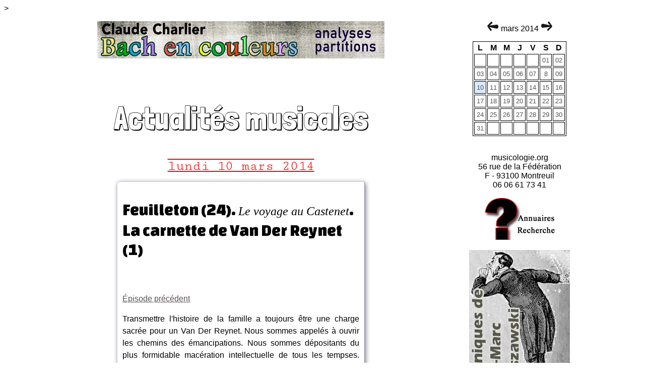

--- FILE ---
content_type: text/html
request_url: https://www.musicologie.org/actu/2014/03/10.html
body_size: 10336
content:
<!DOCTYPE html>
<html lang="fr">
<head>
<meta charset="utf-8">
<meta http-equiv="X-UA-Compatible" content="IE=Edge">
<title>Actualités musicales du 10 mars 2014</title>
<meta name="description" content="Feuilleton (24). Le voyage au Castenet. La carnette de Van Der Reynet (1) -- -- Alexander Bone lauréat du premier prix jeune musicien de jazz de la BBC -- -- Street Music: An International Conference (Call for Papers), 8-9 décembre 2014, Melbourne ">
<link rel="shortcut icon" type="image/x-icon" href="https://www.musicologie.org/favicon.ico">
<link href='https://fonts.googleapis.com/css?family=Jockey+One|Changa+One|Fredericka+the+Great|Cutive+Mono|Londrina+Shadow&subset=latin,latin-ext' rel='stylesheet' type='text/css'>
<link rel="stylesheet" type="text/css" href="../../a.css">

<!-- Google tag (gtag.js) -->
<script async src="https://www.googletagmanager.com/gtag/js?id=G-V26CRJ5TXD"></script>
<script>
  window.dataLayer = window.dataLayer || [];
  function gtag(){dataLayer.push(arguments);}
  gtag('js', new Date());
  gtag('set', 'content_group', '<actualites>') ; 

  gtag('config', 'G-V26CRJ5TXD');
    });
  </script>

<script defer src="https://cloud.umami.is/script.js" data-website-id="d2796137-8167-48ad-b4ad-c1f66bb69ce9"></script>>

</head>
<body>


<script type="text/javascript">
(function(window, document, dataLayerName, id) {
window[dataLayerName]=window[dataLayerName]||[],window[dataLayerName].push({start:(new Date).getTime(),event:"stg.start"});var scripts=document.getElementsByTagName('script')[0],tags=document.createElement('script');
var qP=[];dataLayerName!=="dataLayer"&&qP.push("data_layer_name="+dataLayerName);var qPString=qP.length>0?("?"+qP.join("&")):"";
tags.async=!0,tags.src="https://musicologie.containers.piwik.pro/"+id+".js"+qPString,scripts.parentNode.insertBefore(tags,scripts);
!function(a,n,i){a[n]=a[n]||{};for(var c=0;c<i.length;c++)!function(i){a[n][i]=a[n][i]||{},a[n][i].api=a[n][i].api||function(){var a=[].slice.call(arguments,0);"string"==typeof a[0]&&window[dataLayerName].push({event:n+"."+i+":"+a[0],parameters:[].slice.call(arguments,1)})}}(i[c])}(window,"ppms",["tm","cm"]);
})(window, document, 'dataLayer', '7af801a4-b14c-4da9-94d4-4f1899caea4b');
</script>



<table align="center" cellpadding="0" cellspacing="0" width="980">
<tr><td width="760" align="center" valign="top">
<p>
<a href="https://www.musicologie.org/bande_actu.html"><img src="../../../images/bandeaux/bandeau_actu.jpg" alt="bandeau actu" width="570" height="74" class="responsive"></a>
</p>
<p>&nbsp;</p>
<h1>Actualit&eacute;s musicales</h1>
<span class="titre12pxRouge">lundi 10 mars 2014</span>
<p><a name="feuilleton"></a></p>
<div id="bloc470">
<h2>Feuilleton (24). <span class="time18">Le voyage au Castenet</span>. La carnette de Van Der Reynet (1)</h2>
<p>&nbsp;</p>
<p><a href="03.html#feuilleton"><u>&Eacute;pisode pr&eacute;c&eacute;dent</u></a></p>
<p>Transmettre l'histoire de la famille a toujours &ecirc;tre une  charge sacr&eacute;e pour un Van Der Reynet. Nous sommes appel&eacute;s &agrave; ouvrir les chemins  des &eacute;mancipations. Nous sommes d&eacute;positants du plus formidable mac&eacute;ration  intellectuelle de tous les tempses. Nous sommes depuis neuve g&eacute;n&eacute;rationen &agrave;  l'aff&ucirc;t des tous les signes pr&eacute;cursants d'une nouvelle Cr&eacute;ation. Les Van Der  Reynet ont l'obligation de parler fran&ccedil;aise en plus de la hollandaise. Je le  fais mieux un petit peu que les autres. Non de Dieu, moins bien que les fran&ccedil;ais et les  hollandais eux-m&ecirc;mes. &Eacute;parpill&eacute;es sur toutes les territoires du planisph&egrave;re,  les branches du famille se ramifient et rencontrent pour cultiver son culture  particulier. Mais depuis longtemps, des d&eacute;saccordes nous plombent joie de vivre.  Personne n'a le v&eacute;rit&eacute; sauf nous on dit. Mais c'est &eacute;vident on a perdu la <s>sleutel</s>,  la clef. Moi je cherche la clef. Eux disent que chercher la clef c'est montrer  qu'on ne l'a pas. En v&eacute;rit&eacute; on l'a jamais avoir. On se boude. On ne se conna&icirc;t  plus. Mais je cherche et je pense. Ils admirent les philosophes, ils agitent  beaucoup des grandes phrases &agrave; plein les mains. Ils me trouvent trop  intellectuel. Sont-ils cons les cons. En plus ils ne savent pas ce qu'ils  racontent. Plus personne n'est capable de raconter le v&eacute;ritable histoire des  Van Der Reynet.</p>
<p> Il faut relever les al&eacute;as de la vie des histoires. Tous les  histoires &agrave; force se couvrent de patine corruptivique. Je veux dire le temps  est acide rongeur. On se le chante en disant que &ccedil;a fait noble le vieux. Tu  parler&nbsp;! Des chancis rongent les coins. Les mots sont d&eacute;chir&eacute;s, les  couches s&eacute;mantiques se soul&egrave;vent. Les contours s'estompent. Les bordages sont  &eacute;corch&eacute;s. Les structures se d&eacute;litent et les supports se fragilisent. Les glacis  ternissent. Les vernis jaunissent, les couleurs tournent au pisseuse. Les  trames sont us&eacute;es, m&ecirc;me dans le cas d'armures solides. Les cadres s'ils ne  cassent pas se d&eacute;forment. Les ch&acirc;ssis se voilent. Trop de lacunes, trop des  zones fragiles. Toutes les histoires deviennent grises et sal<s>opes</s>es. &Agrave;  la fin elles sont furonculeuses et sentent comme les pieds de porc du bouc.</p>
<p> Tout le monde le sait sans le savoir. On ne se rend pas  compte qu'on les bricole sans arr&ecirc;t. Ici un redit largement recouvrant. L&agrave; une  remise &agrave; niveau par masticage. On refait un cadre, on cache les ternis par des  bron<s>zages</s>zures &agrave; quat sous, on r&eacute;int&egrave;gre illusoirement, on superpose des  strates narratives, on pulv&eacute;rise du vocabulaire. On ragr&eacute;e les d&eacute;collements.  Tous ces rajouts aboutissent &agrave; des r&eacute;cits &agrave; double ou triple composition. On  d&eacute;place sans vergogne et on r&eacute;int&egrave;gre d'autres d&eacute;pla&ccedil;ages. On taille dans les  vernis, mais on fait des coulures sur le temps. On sauve le lisibilit&eacute; par une  emp&acirc;tement grossi&egrave;re qui &eacute;crase la mati&egrave;re.</p>
<p> Rien ne peut emp&ecirc;cher les craqu&egrave;lements d'une histoire qui  vieillit, rien ne peut &eacute;viter le processus de d&eacute;gradage. Les mots n'ont pas  assez d'adh&eacute;rence. La colle &agrave; radicaux n'est pas assez puissante pour  rassembler la d&eacute;chirure des joints. Les nettoyages sont les pires choses. Une  fois qu'on a racl&eacute; les coulures, remplac&eacute; les traverses, assembl&eacute; les l&eacute;s,  rehauss&eacute; les contours, d&eacute;couvert les attritions et les fonds affleurant, ajout&eacute;  des angles, on a simplement additionn&eacute; du temps au temps. Il vaut mieux  chercher &agrave; comprendre pour travailler son propre histoire. Par les poils du bouc  cornu j'ai de sacr&eacute;es id&eacute;es sur le question.</p>
<p> Pour les Van Der Reynet, tout commence au temps des r&eacute;inventeurs  de la poudre perlimpinpinesque verte et grise, poudre &agrave; cervelle qui a la  couleur esp&eacute;rancielle dans la fin des ans 1400. D'abord Pietro Pomponazzi. Un sacr&eacute; bougre qui enseigne  en Italie. &Agrave; Ferrare, &agrave; Bologne. Mais c'est &agrave; Padoue que le jus de pens&eacute;e  mijote dans les cornues. Comme maintenant, les enseignants ne sont pas &eacute;cras&eacute;s par les heures de  travail... Enfin travail  ??? Aujourd'hui pareil. Il a le temps d'&eacute;crire trois livres. <u>De  immortalitate animae</u> c'est encore Aristote recuite. Mais il restaure aussi la  puret&eacute; d'Averro&egrave;s qu'il m&eacute;lange &agrave; Alexandre d'Aphrodise. Il dit que l'&acirc;me,  ins&eacute;parable du corps est mortelle. Dans ces ans l&agrave; c'est assez  fort courrag&eacute;. Oblig&eacute; de tendre une main servile aux dangereux <s>papoteux</s> papistes.  Il dit que tout le monde le sait. Mais l'&Eacute;glise a raison de d&eacute;fendre  l'immortalit&eacute; de l'&acirc;me &agrave; cause des mauvais penchants de l'homme <s>et &agrave; la  masturbation qui rendait sourd &agrave; cette &eacute;poque (pas prouv&eacute;)</s>. La v&eacute;rit&eacute; c&egrave;de  &agrave; l'honn&ecirc;tet&eacute;. Faut une morale. C'est dans le fond encore pire. Le pape est  ulc&eacute;r&eacute; et d&eacute;veloppe des crampes acides &agrave; l'estomac. Il charge un godasse (godillot&nbsp;?)  du nom de Nifo de mixturer une bonne rem&egrave;de. Par la cornette du pape, Pompo est  prudent. Il accepte de dire que la raison n'a jamais raison dans les questions  de la foi. Sauve sa peau. Tout juste. Mais il remet &ccedil;a avec deux autres  bouquins. Il r&eacute;fute le caract&egrave;re surnaturel des miracles et des prodiges. Il  faut dire qu'apr&egrave;s lui il y en a encore des mirages. Et pour couronner tout,  critique l'intervention divine, soumet Dieu aux lois universelles de la nature.  Pompo est un grand homme puissamment prot&eacute;g&eacute;. Peut-&ecirc;tre il a sa propre garde.  Il meurt dans son lit, le cher a&iuml;eul.</p>
<p> Son &eacute;l&egrave;ve Cremoni en rajoute. Son marmite est aussi &agrave;  Padoue. Il envoie les th&eacute;ologiens sur la rose, parce qu'on est dans un monde de  la raison. Ils n'ont rien &agrave; y faire. Il a chaud &agrave; les fesses. Les j&eacute;suites  veulent son peau. Venise l'accueil et le prot&egrave;ge. Pour berniquer le pape, on  lui octroie un salaire au double de celui de Galil&eacute;e qui en fait une jaunisse. Cesare  Cremoni a de nombreux &eacute;l&egrave;ves et disciples dans toute l'Europe. Il meurt dans  son lit p&eacute;p&egrave;re. Je ch&eacute;rir son nom petit-nom surnom et  m&eacute;moire.</p>
<p> On s'inqui&egrave;te autour du pape. L'&eacute;l&egrave;ve pr&eacute;f&eacute;r&eacute; de Cremoni,  Lucilio Vanini a moins pas grand chance. Mais lui il exag&egrave;re carr&eacute;ment  trop beaucoup. Bien entendu, toujours Padoue. Lui aussi trempe son plume dans l'encre  d'Aristote et d'Averro&egrave;s. Il voyage beaucoup. En Boh&egrave;me, en Allemagne, tr&egrave;s  important pour mon famille en Hollande, revient en Italie. Il est cul de  chemise avec Marie la M&eacute;dicis. Tr&egrave;s grand prince, il foudroie les id&eacute;es  h&eacute;r&eacute;tiques et libertines. Il peut bien faire, ce sont les siennes. Il s&eacute;duit  une femme dont il assassine le p&egrave;re qui est commandeur. Un vrai op&eacute;ra. Il fuit  en Angleterre. Dans le but d'entrer en Italie, il publie des ouvrages de  ferveur droit dans le ligne des J&eacute;suites. Malin. Il a protection. Du solide. &Agrave;  peine entr&eacute; en Italie, il publie un livre qui explique comment il faut lire ses  ouvrages pieux. Du d&eacute;lire. Tout est &agrave; double sens. Les j&eacute;suites dup&eacute;s lancent  un appel au meurtre contre lui. Il fuit &agrave; Toulouse sous un de ses multiples  noms emprunt&eacute;s. Il m&egrave;ne la grande vie cuve pleins feux sa poudre verte et aussi  les choses &agrave; alcool. Mais il d&eacute;fie la hi&eacute;rarchie civile en racontant partout  les histoires de <s>fesses</s> cul d'un seigneur de ses amis. Il n'&eacute;chappe pas  &agrave; l'arrestation. On lui arrache la langue et on le br&ucirc;le. Au dernier moment,  alors que les graisses commencent &agrave; suinter sous la chaleur, il repousse le  crucifix qu'un moine chenu lui tend &agrave; baiser <s>(lui il baisait autre chose)</s>.  C'est par ce magnifique geste que termine le tempse des inventeurs de la poudre  de cervelle verte comme avenir. Vous pas croyez que c'est pour bourrer les pipes  en porcelaine. Cette poudre pas du tabac.</p>
<p> Mon a&iuml;eul, M&eacute;ziriac Van Der Reynet est n&eacute; en 1619, &agrave;  Voorburg en Hollande au temps des poseurs de bombes vertes qui suit  naturellement celui des inventeurs de la poudre. Une chose apr&egrave;s l'autre ! Enfin, il s'agit de bombes qui  &eacute;crivent des majuscules &agrave; la civilisation. Pas de celles qui lui explosent au  nez et tuent. Mais on a compris les dangers. Le p&egrave;re Garasse se d&eacute;cha&icirc;ne. Il  &eacute;ructe des ordures contre les ath&eacute;es, les libertins, les supp&ocirc;ts de Satanie. Il  est tellement grossier qu'il se fait virer par les j&eacute;suites. Mais ils le  soutiennent de autres mani&egrave;res. Dans les rangs des semeurs de troubles on  devient prudent, M&eacute;ziriac y veille. On provoque ainsi des lacunes dans  l'histoire. Les choses sont moins certaines.</p>
<p> M&eacute;ziriac &eacute;tudie &agrave; Leiden, o&ugrave; il rencontre un jeune fransouze  qui deviendra c&eacute;l&egrave;bre&nbsp;: Th&eacute;ophile de Viau a d&eacute;finitivement pris ses aises avec  Dieu. Il passe ses vacances &agrave; Voorburg sa ville natale. Non de Dieu, on ne sait  pas ce qu'il a racont&eacute;, un jour en y achetant des saucisses chez le boucher. Il  se retrouve dans l'arri&egrave;re-boutique et fait la connaissance de Spinoza.  Rencontre qui bouleverse la vie de ma famille. Mon anc&ecirc;tre devient un militant acharnu  dans Conspiration des Hommes. On sait que ce terme est de  Regius, le disciple  de Descartes. C'est m&ecirc;me &agrave; ce sujet qu'ils se f&acirc;chent. M&eacute;ziriac fait tellement  bien ses preuves qu'on le nomme premier cachottier. C'est certainement &agrave; lui  et &agrave; son alliance avec Dame la prudence (c'est image all&eacute;gorique, elle n'existes pas), que  l'on doit les vastes lacunes de l'histoire. En 1677, peu avant de mourir,  Spinoza lui confie d'importantes clefs. On ne sait pas si ce sont de vraies  clefs, des id&eacute;es majeures, ou des codes. Il lui demande de les mettre en  s&ucirc;ret&eacute;, avec sa propre personne si possible. On pense aux jeunes Am&eacute;riques. Il  emm&egrave;ne avec lui une libertine dont il est amoureux, Madame Deshouli&egrave;res. Les  clefs sont cach&eacute;es dans le double fond d'une malle. Le syst&egrave;me se d&eacute;clenche  quand on appuie sur le nez de Descartes, peint dans le couvercle. Ils s'installent  &agrave; Salem-Village. Au bout du grand rue. Jolie maison. Ils ont le temps de donner  au monde une descendance. Madame Deshouli&egrave;res meurt en 1684. En croyant  l'Am&eacute;rique une terre de libert&eacute;, ils se mettent le doigt dans l'œil. M&eacute;ziriac  est br&ucirc;l&eacute; avec son ami Samuel Parris en 1692, &agrave; l'&acirc;ge de soixante-treize ans.  Il a le temps de mettre le reste de sa famille &agrave; l'abri. La malle double fond &agrave;  secrets a disparu.</p>
<p> La plupart des intellectuels de ce temps travaillent &agrave; la  mise au point d&eacute;finitive des id&eacute;es mat&eacute;rialeuses dans l'ombre de ma&icirc;tre  Spinoza. &Ccedil;a va de la simple et timide contribution &agrave; la plus franche  affiliation. G&eacute;ographiquement on peut suivre les semences de Cremoni et de  Vanini. Hobbes en Angleterre, c'est clair. Le groupe Bayle, Fontenelleet et  van  Dalle agissent en France et en Hollande. Ils d&eacute;fendent les huguenots et pensent  qu'une cit&eacute; sans Dieu est tout &agrave; fait envisageable. Ils dressent m&ecirc;me un  tribunal pour juger les crimes de David. Bizarre. Cyrano de Bergerac &agrave; qui on  attribue b&ecirc;tement le physique et les humeurs de Descartes est un lieutenant  tr&egrave;s actif. Il est assassin&eacute;. On peut y mettre sans trop risque de se tromper  la Mothe le Vayer, sceptique ind&eacute;crottable. La Mothe fait d'ailleurs partie de  la T&eacute;trade, un groupe de choc, avec Gabriel Naud&eacute;, ancien &eacute;l&egrave;ve de Cremoni &agrave;  Padoue. Comme on se retrouve. Il y a aussi Gassendi et Diodati. Ceux-l&agrave; sont  terribles. Face &agrave; Gassendi, Descartes ne fait pas le poids. Sans aucun doute  Mydorge, Roberval, Villebressieu, Desargues. Mais lui, il en veut &agrave; mort &agrave; Descartes.  Kepler bien s&ucirc;r et Herbert de Cherbury. Kepler perd beaucoup de temps &agrave;  batailler avec l'anglais Robert Fludd qui a pris tr&egrave;s au s&eacute;rieux la farce du  manifeste de Kassel des Croix Roses et leurs fum&eacute;es alchimistes. Et Boulliaud,  Peresc, Fermat, peut-&ecirc;tre Mallebranche, plus certainement Maupertuis.</p>
<p> Contrairement &agrave; ce qu'on a pu dire, il faut &eacute;carter  Velasquez, le peintre, qui ne pense qu'aux honneurs de la cour de Madrid o&ugrave; il  re&ccedil;oit la tr&egrave;s haute charge d'huissier. Leibniz &agrave; mal tourn&eacute;. Il s'enfonce dans  la politique. Descartes n'a pas le profil. On a pris de lui le portrait qu'on  attribue &agrave; Cyrano. Un grand nez, de caract&egrave;re soupe au lait. Militaire qui tire  facilement sa rapi&egrave;re pour les dames. Il se f&acirc;che trop facilement pour des  v&eacute;tilles. Fait appel aux princes pour museler ses contradicteurs. &Ccedil;a fait  mauvais effet. Cafeteur dans les juponn&eacute;s de maman. Le pire est qu'il rencontre  Desargues &agrave; Ulm, le 10 novembre 1619. Desargues est comme lui militaire. Mais  grosse <s>peer</s> <s>pouarre</s> poire  de matheux. Il confie ses projets &agrave; Descartes, autour du po&ecirc;le. Descartes lui  pique toutes ses id&eacute;es. Descartes est aussi re&ccedil;u par B&eacute;rulle, le nonce du pape.  Quand le pr&eacute;lat meurt en c&eacute;l&eacute;brant la messe, Ren&eacute; chante &agrave; qui veut l'entendre  qu'il est responsable de l'ex&eacute;cutoire. Mais les dates ont deux ans d'&eacute;cart. En  plus ce ne sont pas les m&eacute;thodes de la Conspiration.</p>
<p> Les membres de la Conspiration communiquent ais&eacute;ment entre  eux. Ils se connaissent par une sorte de cha&icirc;ne. Ils correspondent beaucoup. Se  rencontrent dans des salons, ou chez des personnages importants, comme le p&egrave;re  Marin Mersenne &agrave; Paris, qui fait d'ailleurs office de bo&icirc;te aux lettres. On se  rencontre aussi dans l'arri&egrave;re-boutique d'un boucher ou d'un libraire &agrave;  Voorburg o&ugrave; habite Spinoza.</p>
<p> Voil&agrave; pour l'histoire du Conspiration des Hommes dont mon  famille a charge. Il en existe autres versions. J'ai moi-m&ecirc;me copi&eacute; celle-ci  dans la carnette de mon p&egrave;re avant son mort. Cet carnette a &eacute;t&eacute; enterr&eacute;e avec  lui. C'est la tradition. Respecte. Mais les bombes ont &eacute;clat&eacute; avec les  philosophes des lumi&egrave;res et la R&eacute;volution fran&ccedil;aise. Je pense que les van der  Reynet peuvent reprendre propre histoire. Je suis au bord de parvenir &agrave; de  grandes d&eacute;couvertes. Je n'ai pas le temps de ravauder les franches lacunes de  ce r&eacute;cit. Par les poils du bouc troin&eacute; je me consacre &agrave; moi.</p>
<p><a href="17.html#feuilleton"><u>&Agrave; suivre...</u></a></p>
</div>
<p align="center"><a name="b"></a><p>
<div id="bloc470">
<h2>Alexander Bone laur&eacute;at du premier prix jeune musicien de jazz de la BBC</h2>
<p>Alexander Bone a  &eacute;t&eacute; nomm&eacute; laur&eacute;at du premier Prix  jeune musicien de jazz de la BBC, sur la sc&egrave;ne du Coll&egrave;ge royal de musique et  d'art dramatique de   Cardiff. La finale sera diffus&eacute;e par le BBC vendredi 23 mai.</p>
<p>Le jury qui a d&eacute;partag&eacute; les cinq finalistes accompagn&eacute;s par le Gwilym Simcock Trio, &eacute;tait compos&eacute; par Julian Joseph, Django Bates, Jason Yarde et Trish Clowes.</p>
<p>Ce nouveau Prix de la BBC est une annexe au Prix du jeune musicien initi&eacute; en 1978.</p>
<p><a href="https://www.bbc.co.uk/blogs/aboutthebbc/posts/Alexander-Bone-named-winner-of-the-inaugural-Young-Jazz-Musician-Award"><u>Source BBC</u></a></p>
<p>
<object width="450" height="338" class="imagecentre450">
<param name="movie" value="https://www.youtube.com/v/ab3DnM0JqE8?version=3&amp;hl=fr_FR">
<param name="allowFullScreen" value="true">
<param name="allowscriptaccess" value="always">
<embed src="https://www.youtube.com/v/ab3DnM0JqE8?version=3&amp;hl=fr_FR" type="application/x-shockwave-flash" width="450" height="338" allowscriptaccess="always" allowfullscreen="true"></embed>
</object>
</p>
</div>
<p>
<div id="bloc470">
<h2>Petites annonces</h2>
<p><a href="../../../poste/annonce.html#75">Week-end d&eacute;couverte des instruments pour les 6-9 ans &agrave; Paris 11e, 29-30 mars 2014</a></p>
<p> <a href="../../../poste/annonce.html#75">Travail sur le r&eacute;pertoire de fanfare, Paris 11<sup>e</sup></a></p>
</div>
<p>
<div id="bloc470">
<h2>&Agrave; nos agendas</h2>
<p><a href="../12/08.html">Street Music: An International Conference (Call for Papers), 8-9 d&eacute;cembre 2014, Melbourne</a></p>
</div>
<p>
<div id="bloc470">
<h2>Revue de presse musicale</h2>
<p>(France musique) <a href="https://bit.ly/1lKLSqW">&laquo;&nbsp;Il &eacute;tait une fois la pop fran&ccedil;aise&nbsp;&raquo;,  Un documentaire de Patrick Boudet et V&eacute;ronique Samouiloff </a></p>
<p>(Vaucluse matin) <a href="https://bit.ly/1gjlTzd">Roberto Alagna&nbsp;: &laquo;&nbsp;La musique est tranchante&nbsp;&raquo;</a></p>
<p>(Science et Avenir)<a href="https://bit.ly/1llgsEl"> Pourquoi est-on plus ou moins sensible au plaisir musical ?
</a></p>
<p>(FR 3, Bourgogne) <a href="https://bit.ly/1oDj1Sn">Dijon : Peer Gynt &agrave; l'auditorium
</a></p>
<p>(Qu&eacute;bec info musique) <a href="https://bit.ly/1oDjeoz">Le fougueux Quatuor &Eacute;b&egrave;ne... fascinant!
</a></p>
<p>(La Libre Belgique) <a href="https://bit.ly/1hYrkHy">G&eacute;rard Mortier, mort d'un b&acirc;tisseur de cath&eacute;drales
</a></p>
<p>(Culturebox) <a href="https://bit.ly/1cHe9fj">Marianic d&eacute;nonce la misogynie en chanson
</a></p>
<p>(Culturebox) <a href="https://bit.ly/1co3K7N">Thomas Azier, une voix &agrave; d&eacute;couvrir sur un premier album de glace et de feu
</a></p>
<p>(AFP/France 24) <a href="https://f24.my/1hYxUOa">Espagne: manifestation &agrave; Madrid pour d&eacute;fendre la culture</a></p>
</div>
<p><a href="../../../poste/bulletin.html"> S'abonner au bulletin. </a><a href="../../../publirem/index.html">Collaborations</a>
<p align="center"><a href="../../../index.html"><img src="../../../images/musicologie_org_570.jpg" alt="logo musicologie" width="570" height="100" ></a><br>
ISSN&nbsp; 2269-9910</p>
<p align="center">  &copy;musicologie.org 2014</p>
<p align="center"><img src="culq_017.jpg" width="200" height="125" alt="lamproie"></p>
<p align="center"><!-- #BeginDate format:fSw1m -->Lundi 17 Mars, 2014  3:48<!-- #EndDate --></p></td><td width="220" valign="top"><p align="center"><a href="../02/index.html"><img src="../../gauche.gif" width="24" height="20" ></a>&nbsp;mars 2014&nbsp;<a href="../04/index.html"><img src="../../droite.gif" width="24" height="20" ></a></p>
 <p></p>
<table class="calendrier">
<tr>
<th>L</th>
<th>M</th>
<th>M</th>
<th>J</th>
<th>V</th>
<th>S</th>
<th>D</th>
</tr><tr>
<td class="td"></td>
<td class="td"></td>
<td class="td"></td>
<td class="td"></td>
<td class="td"></td>
<td class="td"><a href="index.html">01</a></td>
<td class="td"><a href="02.html">02</a></td>
</tr><tr>
<td class="td"><a href="03.html">03</a></td>
<td class="td"><a href="04.html">04</a></td>
<td class="td"><a href="05.html">05</a></td>
<td class="td"><a href="06.html">06</a></td>
<td class="td"><a href="07.html">07</a></td>
<td class="td"><a href="../2014_03.html#8">8</a></td>
<td class="td"><a href="09.html">09</a></td>
</tr><tr>
<td bgcolor="#D7EBFF" class="td"><a href="10.html">10</a></td>
<td class="td"><a href="11.html">11</a></td>
<td class="td"><a href="12.html">12</a></td>
<td class="td"><a href="13.html">13</a></td>
<td class="td"><a href="14.html">14</a></td>
<td class="td"><a href="15.html">15</a></td>
<td class="td"><a href="16.html">16</a></td>
</tr><tr>
<td class="td"><a href="17.html">17</a></td>
<td class="td"><a href="18.html">18</a></td>
<td class="td"><a href="19.html">19</a></td>
<td class="td"><a href="20.html">20</a></td>
<td class="td"><a href="21.html">21</a></td>
<td class="td"><a href="22.html">22</a></td>
<td class="td"><a href="23.html">23</a></td>
</tr><tr>
<td class="td"><a href="24.html">24</a></td>
<td class="td"><a href="25.html">25</a></td>
<td class="td"><a href="26.html">26</a></td>
<td class="td"><a href="27.html">27</a></td>
<td class="td"><a href="28.html">28</a></td>
<td class="td"><a href="29.html">29</a></td>
<td class="td"><a href="30.html">30</a></td>
</tr><tr>
<td class="td"><a href="31.html">31</a></td>
<td class="td"></td>
<td class="td"></td>
<td class="td"></td>
<td class="td"></td>
<td class="td"></td>
<td class="td"></td>
</tr>
</table>

 
<p align="center"><br>
musicologie.org<br>
56 rue de la F&eacute;d&eacute;ration<br>
F - 93100 Montreuil<br>
06 06 61 73 41</p>
<p align="center"></p>
<p align="center"><a href="../../../recherche.html"><img src="../../../images/recherche.jpg" alt="Recherche dans musicologie.org" width="150" height="84" ></a></p>
<p align="center">
<a href="https://www.musicologie.org/pub_actu.html"><img src="../../../images/bandeaux/rectangle_jpg_actu.jpg" width="200" height="300" alt=""/></a></p>
<p align="center"><a href="../../presse.html">Presse internationale</a></p>
<p align="center"><a href="../../../poste/annonce.html">Petites annonces</a></p>
<div id="blocb">
<p align="left"><a href="../../../Biographies/a.html"><font color=black>Biographies de musiciens</a><br>
<a href="../../../sites/sites.html"><font color=black>Encyclop&eacute;die musicale</a><br>
<a href="../../../Analyses_musicales/analyses.html"><font color=black>Analyses musicales</a><br>
<a href="../../../Analyses_musicales/cours.html"><font color=black>Cours de musique</a></p>
</div>
<p align="center"><a href="../../../recherche.html"></a></p>
<div id="blocb">
<p align="left"><a href="../../../publirem/index.html"><font color=black>Articles et documents</a><br>
<a href="../../../theses/livres.html"><font color=black>Biblioth&egrave;que</a><br>
<a href="../../livres.html"><font color=black>Nouveaux livres</a></p>
<p align="left"><a href="../../../actu/agenda.html"><font color=black>Colloques &amp; conf&eacute;rences</a><br>
<br>
<a href="../../../poste/annonce.html"><font color=black>Petites annonces<br>
</a><a href="../../../tlg.html"><font color=black>T&eacute;l&eacute;chargements</a></span></p>
</div>
<p align="center">&nbsp;</p>
<p align="center">
<a href="https://www.musicologie.org/pub_bio.html"><img src="../../../images/bandeaux/rectangle_jpg_bio.jpg" width="200" height="300" alt="rectangle"/></a>
</p>
<p align="center">
<a href="https://www.musicologie.org/pub_texte.html"><img src="../../../images/bandeaux/rectangle_jpg_texte.jpg" width="200" height="300" alt="rectangle"/></a>
</p>
<p align="center">
<a href="https://www.musicologie.org/pub_encyclo.html"><img src="../../../images/bandeaux/rectangle_jpg_encyclo.jpg" width="200" height="300" alt="rectangle"/></a>
</p>
<p align="center"></p>
<p align="center">
<!--2014_03_10-->
<!-- 2014_03_10-->
</p>
</td></tr></table>
<p>&nbsp;</p>

</body>
</html>

--- FILE ---
content_type: text/css
request_url: https://www.musicologie.org/actu/a.css
body_size: 1373
content:
A {
  color: #595353;
  text-decoration: none;
}
A:hover {
  color: red;
  text-decoration: none;
}
A:visited {
	color: #F41717;
}
H1 { Font-family: 'Londrina Shadow', cursive;
 font-weight: 400;
   font-size: 48pt;
   text-align: center; }

H2  { Font-family: 'Changa One', cursive; 
  font-weight: 400;
  font-size: 24pt;
  text-align: left;
  line-height: 120%;
}
H3 {
  font-family: time;
  font-size: 18pt;
  font-style: italic;
  text-align: center;
}
.titres {
  font-family: arial;
  font-size: 11pt;
  text-align: justify;
  line-height: 20pt;
}

.italique {
  font-family: Times;
  font-style: italic;
  font-size: 13pt;
}
.cap {
  font-variant: small-caps;
}
.cap_ital {
  font-family: Times;
  font-variant: small-caps;
  font-style: italic;
}
.arial8 {
  font-family: arial;
  font-size: 18pt;
  font-weight: bold;
}
.time18 {
  font-family: times;
  font-style: italic;
  font-size: 18pt;
}
.legende {
  font-family: calibri, verdana;
  font-size: 10pt;
  text-align: center;
  line-height: 100%;
}
.titre12px {
  font-size: 12pt;
}
.titre12pxRouge {
  font-family: 'Cutive Mono', serif;
  font-size: 20pt;
  color: red;
text-decoration: overline underline; 
}

.justifie {	
	text-align: justify;
}

}
div#bloctxt {
  background-color: #cccccc;
  background-image: none;
  background-repeat: repeat;
  background-attachment: scroll;
  background-position: 0% 0%;
  padding-top: 10px;
  padding-right: 10px;
  padding-bottom: 10px;
  padding-left: 10px;
  width: 400px;
  height: auto;
  margin-left: auto;
  margin-right: auto;
  -webkit-border-radius: 20px 20px 20px 20px;
  border-radius: 20px 20px 20px 20px;
  border-top-width: 1px;
  border-right-width: 1px;
  border-bottom-width: 1px;
  border-left-width: 1px;
  border-top-color: #ccccff;
  border-right-color: #ccccff;
  border-bottom-color: #ccccff;
  border-left-color: #ccccff;
  border-top-style: outset;
  border-right-style: outset;
  border-bottom-style: outset;
  border-left-style: outset;
}
div {
  width: 450px;
  margin-left: 10px;
  margin-right: 10px;
  font-family: arial;
  font-size: 12pt;
  text-align: justify;
  line-height: 150%;
}
body {
	background-color: white;
	font-family: Arial;
	font-size: 12pt;
 }
.time_24 {
  font-family: "Times New Roman", Times, serif;
  font-size: 20pt;
  font-style: italic;
}
.fontjock { font-family: 'Jockey One', sans-serif;
 font-weight: 400;
 font-size: 20pt; }
 
.fontchan { font-family: 'Changa One', cursive;
font-weight: 400;
font-size: 18pt; }
 
div#blocb {
  background-color: white;
  background-image: none;
  background-repeat: repeat;
  background-attachment: scroll;
  background-position: 0% 0%;
  padding-top: 10px;
  padding-right: 10px;
  padding-bottom: 10px;
  padding-left: 10px;
  width: 200px;
  height: auto;
  margin-left: 50px;
  margin-right: 50px;
  -webkit-border-radius: 20px 20px 20px 20px;
  border-radius: 20px 20px 20px 20px;
  border-top-width: 2px;
  border-right-width: 2px;
  border-bottom-width: 2px;
  border-left-width: 2px;
  border-top-color: darkgray;
  border-right-color: darkgray;
  border-bottom-color: darkgray;
  border-left-color: darkgray;
  border-top-style: outset;
  border-right-style: outset;
  border-bottom-style: outset;
  border-left-style: outset;
}

div#vignettegenda {
	float:left;
	background-color: white;
	background-image: none;
	background-repeat: repeat;
	background-attachment: scroll;
	background-position: 0% 0%;
	padding-top: 0px;
	padding-right: 5px;
	padding-bottom: 0px;
	padding-left: 5px;
	width: 200px;
	height: 350px;
	border-top-width: 2px;
	border-right-width: 2px;
	border-bottom-width: 2px;
	border-left-width: 2px;
	border-top-color: darkgray;
	border-right-color: darkgray;
	border-bottom-color: darkgray;
	border-left-color: darkgray;
	border-top-style: outset;
	border-right-style: outset;
	border-bottom-style: outset;
	border-left-style: outset;
	font-family: 'Cutive Mono', serif;
	font-size: 13pt;
	text-align: left;
	line-height: 150%;
	margin: 5px;
}


.vignette {
	float:left;
	background-color: white;
	background-image: none;
	background-repeat: repeat;
	background-attachment: scroll;
	background-position: 0% 0%;
	padding-top: 0px;
	padding-right: 5px;
	padding-bottom: 0px;
	padding-left: 5px;
	width: 200px;
	height: 350px;
	border-top-width: 2px;
	border-right-width: 2px;
	border-bottom-width: 2px;
	border-left-width: 2px;
	border-top-color: darkgray;
	border-right-color: darkgray;
	border-bottom-color: darkgray;
	border-left-color: darkgray;
	border-top-style: outset;
	border-right-style: outset;
	border-bottom-style: outset;
	border-left-style: outset;
	font-family: 'Cutive Mono', serif;
	font-size: 13pt;
	text-align: left;
	line-height: 150%;
	margin: 5px;
}
  

div#blocmenu {
  background-color: white;
  background-image: none;
  background-repeat: repeat;
  background-attachment: scroll;
  background-position: 0% 0%;
  padding-top: 10px;
  padding-right: 10px;
  padding-bottom: 10px;
  padding-left: 10px;
  width: 200px;
  height: auto;
   height: auto;
  margin-left: auto;
  margin-right: auto;
  border-top-color: darkgray;
  border-right-color: darkgray;
  border-bottom-color: darkgray;
  border-left-color: darkgray;
  border-top-style: outset;
  border-right-style: outset;
  border-bottom-style: outset;
  border-left-style: outset;
}
div#blocb380 {
  background-color: white;
  background-image: none;
  background-repeat: repeat;
  background-attachment: scroll;
  background-position: 0% 0%;
  padding-top: 10px;
  padding-right: 10px;
  padding-bottom: 10px;
  padding-left: 10px;
  width: 380px;
  height: auto;
  margin-left: auto;
  margin-right: auto;
  -webkit-border-radius: 20px 20px 20px 20px;
  border-radius: 20px 20px 20px 20px;
  border-top-width: 2px;
  border-right-width: 2px;
  border-bottom-width: 2px;
  border-left-width: 2px;
  border-top-color: darkgray;
  border-right-color: darkgray;
  border-bottom-color: darkgray;
  border-left-color: darkgray;
  border-top-style: outset;
  border-right-style: outset;
  border-bottom-style: outset;
  border-left-style: outset;
  text-align: justify;
  line-height: 150%;
}
div#bloc470 {
  background-color: white;
  background-image: none;
  background-repeat: repeat;
  background-attachment: scroll;
  background-position: 0% 0%;
  padding-top: 10px;
  padding-right: 10px;
  padding-bottom: 10px;
  padding-left: 10px;
  width: 470px;
  height: auto;
  margin-left: 145px;
  margin-right: 145px;
  -webkit-border-radius: 5px 5px 5px 5px;
  border-radius: 5px 5px 5px 5px;
  border-top-width: 1px;
  border-right-width: 1px;
  border-bottom-width: 1px;
  border-left-width: 1px;
  border-top-color: #ccccff;
  border-right-color: #ccccff;
  border-bottom-color: #ccccff;
  border-left-color: #ccccff;
  border-top-style: outset;
  border-right-style: outset;
  border-bottom-style: outset;
  border-left-style: outset;
  box-shadow:2px 2px 10px gray; 
  font-family: Arial;
  font-size: 12pt;
  text-align: justify;
  line-height: 150%;
}  
  div#bloc570 {
	background-repeat: repeat;
	background-attachment: scroll;
	background-position: 0% 0%;
	padding-top: 10px;
	padding-right: 30px;
	padding-bottom: 10px;
	padding-left: 30px;
	width: 570px;
	height: auto;
	margin-left: auto;
	margin-right: auto;
	-webkit-border-radius: 5px 5px 5px 5px;
	border-radius: 5px 5px 5px 5px;
	border-top-width: 1px;
	border-right-width: 1px;
	border-bottom-width: 1px;
	border-left-width: 1px;
	box-shadow: 2px 2px 10px gray;
	font-family: Arial;
	font-size: 12pt;
	text-align: justify;
	line-height: 150%;
	background-image: none;
	border-color: #000000;
	border-style: outset;
  }
  
.imagegauche { 
  float: left; 
  margin : 5px 15px 5px 0px;
 display: block;  
}
.imagecentre450 {
width: 450px;
border-width:1px;
border-style:outset;
border-color:black;
display: block;
margin-left: auto;
margin-right: auto;
 }
 .imagecentre {
border-width:2px;
border-style:outset;
border-color:darkgray;
display: block;
margin-left: auto;
margin-right: auto;

 }
 
 .imagecentre_legende {
background-color: black;
border-width:2px;
border-style:outset;
padding-right: 5px;
padding-left: 5px;
border-color:darkgray;
display: block;
margin-left: auto;
margin-right: auto;
color: white;
 }
 
 .calendrier {
 margin:auto;
 border-width:1px; 
 border-style:solid; 
 border-color:black;
  }
.td { 
 border: thin solid black;
 text-align:center;
 font-family:Arial;
 font-size:10pt;
 padding:4px;
 margin: 1px;
 }
